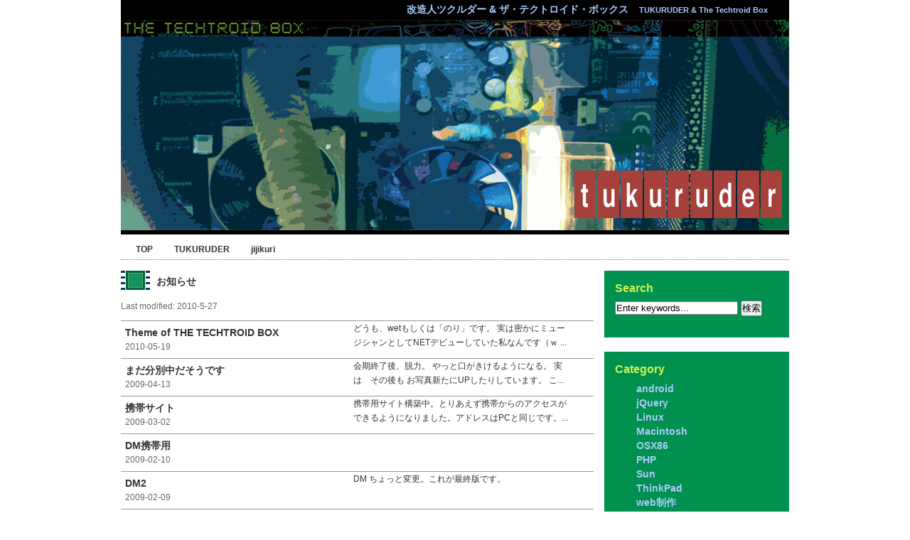

--- FILE ---
content_type: text/html; charset=UTF-8
request_url: http://tukuruder.com/archives/category/info
body_size: 17351
content:
<!DOCTYPE html PUBLIC "-//W3C//DTD XHTML 1.0 Transitional//EN" "http://www.w3.org/TR/xhtml1/DTD/xhtml1-transitional.dtd">
<html xmlns="http://www.w3.org/1999/xhtml" lang="ja">

<head profile="http://gmpg.org/xfn/11">
<meta name="google-site-verification" content="rEuaeHi2jTwDSP4p_r9vbBBVj7VSPvsWb_JiOvm0Z0Y" />
<meta name="y_key" content="e3b87bec8c43a495" />
<meta name="language" content="ja" />
<meta http-equiv="content-type" content="text/html; charset=UTF-8" />
<!--<meta http-equiv="X-UA-Compatible" content="IE=7" />-->
<title>
              改造人ツクルダー &amp; ザ・テクトロイド・ボックス&nbsp;|&nbsp;Archive&nbsp;|&nbsp;お知らせ      </title>
  
<link rel="stylesheet" type="text/css" media="screen, projection" href="http://tukuruder.com/wp/wp-content/themes/tukuruder/style.css" />
<link rel="stylesheet" type="text/css" media="screen, projection" href="http://tukuruder.com/wp/wp-content/themes/tukuruder/css/custom.css" />
<link rel="alternate" type="application/rss+xml" title="改造人ツクルダー &amp; ザ・テクトロイド・ボックス RSS Feed" href="http://tukuruder.com/feed" />
<link rel="pingback" href="http://tukuruder.com/wp/xmlrpc.php" />

	

<link rel='dns-prefetch' href='//s.w.org' />
<link rel="alternate" type="application/rss+xml" title="改造人ツクルダー &amp; ザ・テクトロイド・ボックス &raquo; お知らせ カテゴリーのフィード" href="http://tukuruder.com/archives/category/info/feed" />
		<script type="text/javascript">
			window._wpemojiSettings = {"baseUrl":"https:\/\/s.w.org\/images\/core\/emoji\/12.0.0-1\/72x72\/","ext":".png","svgUrl":"https:\/\/s.w.org\/images\/core\/emoji\/12.0.0-1\/svg\/","svgExt":".svg","source":{"concatemoji":"http:\/\/tukuruder.com\/wp\/wp-includes\/js\/wp-emoji-release.min.js?ver=5.4.18"}};
			/*! This file is auto-generated */
			!function(e,a,t){var n,r,o,i=a.createElement("canvas"),p=i.getContext&&i.getContext("2d");function s(e,t){var a=String.fromCharCode;p.clearRect(0,0,i.width,i.height),p.fillText(a.apply(this,e),0,0);e=i.toDataURL();return p.clearRect(0,0,i.width,i.height),p.fillText(a.apply(this,t),0,0),e===i.toDataURL()}function c(e){var t=a.createElement("script");t.src=e,t.defer=t.type="text/javascript",a.getElementsByTagName("head")[0].appendChild(t)}for(o=Array("flag","emoji"),t.supports={everything:!0,everythingExceptFlag:!0},r=0;r<o.length;r++)t.supports[o[r]]=function(e){if(!p||!p.fillText)return!1;switch(p.textBaseline="top",p.font="600 32px Arial",e){case"flag":return s([127987,65039,8205,9895,65039],[127987,65039,8203,9895,65039])?!1:!s([55356,56826,55356,56819],[55356,56826,8203,55356,56819])&&!s([55356,57332,56128,56423,56128,56418,56128,56421,56128,56430,56128,56423,56128,56447],[55356,57332,8203,56128,56423,8203,56128,56418,8203,56128,56421,8203,56128,56430,8203,56128,56423,8203,56128,56447]);case"emoji":return!s([55357,56424,55356,57342,8205,55358,56605,8205,55357,56424,55356,57340],[55357,56424,55356,57342,8203,55358,56605,8203,55357,56424,55356,57340])}return!1}(o[r]),t.supports.everything=t.supports.everything&&t.supports[o[r]],"flag"!==o[r]&&(t.supports.everythingExceptFlag=t.supports.everythingExceptFlag&&t.supports[o[r]]);t.supports.everythingExceptFlag=t.supports.everythingExceptFlag&&!t.supports.flag,t.DOMReady=!1,t.readyCallback=function(){t.DOMReady=!0},t.supports.everything||(n=function(){t.readyCallback()},a.addEventListener?(a.addEventListener("DOMContentLoaded",n,!1),e.addEventListener("load",n,!1)):(e.attachEvent("onload",n),a.attachEvent("onreadystatechange",function(){"complete"===a.readyState&&t.readyCallback()})),(n=t.source||{}).concatemoji?c(n.concatemoji):n.wpemoji&&n.twemoji&&(c(n.twemoji),c(n.wpemoji)))}(window,document,window._wpemojiSettings);
		</script>
		<style type="text/css">
img.wp-smiley,
img.emoji {
	display: inline !important;
	border: none !important;
	box-shadow: none !important;
	height: 1em !important;
	width: 1em !important;
	margin: 0 .07em !important;
	vertical-align: -0.1em !important;
	background: none !important;
	padding: 0 !important;
}
</style>
	<link rel='stylesheet' id='wp-block-library-css'  href='http://tukuruder.com/wp/wp-includes/css/dist/block-library/style.min.css?ver=5.4.18' type='text/css' media='all' />
<script type='text/javascript' src='http://tukuruder.com/wp/wp-includes/js/jquery/jquery.js?ver=1.12.4-wp'></script>
<script type='text/javascript' src='http://tukuruder.com/wp/wp-includes/js/jquery/jquery-migrate.min.js?ver=1.4.1'></script>
<link rel='https://api.w.org/' href='http://tukuruder.com/wp-json/' />
<link rel="EditURI" type="application/rsd+xml" title="RSD" href="http://tukuruder.com/wp/xmlrpc.php?rsd" />
<link rel="wlwmanifest" type="application/wlwmanifest+xml" href="http://tukuruder.com/wp/wp-includes/wlwmanifest.xml" /> 

<script type="text/javascript" src="http://tukuruder.com/wp/wp-content/themes/tukuruder/js/thickbox/thickbox.js"></script>
<link rel="stylesheet" href="http://tukuruder.com/wp/wp-content/themes/tukuruder/js/thickbox/thickbox.css" type="text/css" media="all">
<script type="text/javascript" src="http://tukuruder.com/wp/wp-content/themes/tukuruder/js/effect.js"></script>

<script type="text/javascript">
/*
  var _gaq = _gaq || [];
  _gaq.push(['_setAccount', 'UA-16525548-1']);
  _gaq.push(['_trackPageview']);

  (function() {
    var ga = document.createElement('script'); ga.type = 'text/javascript'; ga.async = true;
    ga.src = ('https:' == document.location.protocol ? 'https://ssl' : 'http://www') + '.google-analytics.com/ga.js';
    var s = document.getElementsByTagName('script')[0]; s.parentNode.insertBefore(ga, s);
  })();
*/
</script>

<script type="text/javascript">

  var _gaq = _gaq || [];
  _gaq.push(['_setAccount', 'UA-18230105-1']);
  _gaq.push(['_trackPageview']);

  (function() {
    var ga = document.createElement('script'); ga.type = 'text/javascript'; ga.async = true;
    ga.src = ('https:' == document.location.protocol ? 'https://ssl' : 'http://www') + '.google-analytics.com/ga.js';
    var s = document.getElementsByTagName('script')[0]; s.parentNode.insertBefore(ga, s);
  })();

</script>

<link rel="shortcut icon" href="favicon.ico" >
	
</head>

<body class="archive category category-info category-3" >

	<div id="container">

		<div id="header" class="col-full">

			<div id="logo">
				<h1><a href="http://tukuruder.com/" title="改造人ツクルダー &amp; ザ・テクトロイド・ボックス - TUKURUDER &amp; The Techtroid Box">改造人ツクルダー &amp; ザ・テクトロイド・ボックス<span class="description">TUKURUDER &amp; The Techtroid Box</span></a></h1>
			</div>
      <div id="header_img"></div>
			<div id="tkrd_logo"></div>
		</div><!-- #END header -->
	

		<div id="top-nav" class="col-full">
			<ul class="nav">
            	<li class="cat-item"><a href="http://tukuruder.com/">TOP</a></li>
            	<li class="cat-item"><a href="http://tukuruder.com/profile-tukuruder">TUKURUDER</a></li>
            	<li class="cat-item"><a href="http://jijikuri.com/" target="_blank">jijikuri</a></li>
			</ul>
		</div><!-- #END top-nav -->


<div id="content" class="col-full">

	<div id="main" class="col-left">

		   		    <div class="border-bottom">  
                <div class="post-title">
                                            <h2> <span>お知らせ</span></h2>
                     
    
                    <div class="post-meta">
                        <span class="post-meta-info">Last modified: 2010-5-27</span>
                    </div>
    
                </div>
            </div>
            
			
				<div class="post-list">    
	<div id="post-405" class="post-405 post type-post status-publish format-standard hentry category-info category-techtroidbox" >
		<div class="post-content">
        
		
        <a href="http://tukuruder.com/archives/405" rel="bookmark" title="Permanent Link to Theme of THE TECHTROID BOX">
            <div class="post-list-box-L">
                <div class="post-title">
                    <h3>Theme of THE TECHTROID BOX</h3>
                </div> 
                <div class="post-meta">
                    <span class="post-meta-info">2010-05-19</span>
                </div>  
            </div>
            <div class="post-entry" class="post-list-box-R">
                <span class="post-description">どうも、wetもしくは「のり」です。 実は密かにミュージシャンとしてNETデビューしていた私なんです（ｗ ...</span>
            </div>
            <div class="clear"></div>
        </a> 
                 		
		</div><!--#END post-content -->       
     </div><!-- #END post -->
</div><!-- #END post-list -->
			
				<div class="post-list">    
	<div id="post-57" class="post-57 post type-post status-publish format-standard hentry category-info category-techtroidbox category-process category-exhibition" >
		<div class="post-content">
        
		
        <a href="http://tukuruder.com/archives/57" rel="bookmark" title="Permanent Link to まだ分別中だそうです">
            <div class="post-list-box-L">
                <div class="post-title">
                    <h3>まだ分別中だそうです</h3>
                </div> 
                <div class="post-meta">
                    <span class="post-meta-info">2009-04-13</span>
                </div>  
            </div>
            <div class="post-entry" class="post-list-box-R">
                <span class="post-description">会期終了後、脱力。 やっと口がきけるようになる。 実は　その後も お写真新たにUPしたりしています。 こ...</span>
            </div>
            <div class="clear"></div>
        </a> 
                 		
		</div><!--#END post-content -->       
     </div><!-- #END post -->
</div><!-- #END post-list -->
			
				<div class="post-list">    
	<div id="post-15" class="post-15 post type-post status-publish format-standard hentry category-info category-techtroidbox" >
		<div class="post-content">
        
		
        <a href="http://tukuruder.com/archives/15" rel="bookmark" title="Permanent Link to 携帯サイト">
            <div class="post-list-box-L">
                <div class="post-title">
                    <h3>携帯サイト</h3>
                </div> 
                <div class="post-meta">
                    <span class="post-meta-info">2009-03-02</span>
                </div>  
            </div>
            <div class="post-entry" class="post-list-box-R">
                <span class="post-description">携帯用サイト構築中。とりあえず携帯からのアクセスができるようになりました。アドレスはPCと同じです。...</span>
            </div>
            <div class="clear"></div>
        </a> 
                 		
		</div><!--#END post-content -->       
     </div><!-- #END post -->
</div><!-- #END post-list -->
			
				<div class="post-list">    
	<div id="post-20" class="post-20 post type-post status-publish format-standard hentry category-info category-techtroidbox" >
		<div class="post-content">
        
		
        <a href="http://tukuruder.com/archives/20" rel="bookmark" title="Permanent Link to DM携帯用">
            <div class="post-list-box-L">
                <div class="post-title">
                    <h3>DM携帯用</h3>
                </div> 
                <div class="post-meta">
                    <span class="post-meta-info">2009-02-10</span>
                </div>  
            </div>
            <div class="post-entry" class="post-list-box-R">
                <span class="post-description"></span>
            </div>
            <div class="clear"></div>
        </a> 
                 		
		</div><!--#END post-content -->       
     </div><!-- #END post -->
</div><!-- #END post-list -->
			
				<div class="post-list">    
	<div id="post-7" class="post-7 post type-post status-publish format-standard hentry category-info category-techtroidbox" >
		<div class="post-content">
        
		
        <a href="http://tukuruder.com/archives/7" rel="bookmark" title="Permanent Link to DM2">
            <div class="post-list-box-L">
                <div class="post-title">
                    <h3>DM2</h3>
                </div> 
                <div class="post-meta">
                    <span class="post-meta-info">2009-02-09</span>
                </div>  
            </div>
            <div class="post-entry" class="post-list-box-R">
                <span class="post-description">DM ちょっと変更。これが最終版です。</span>
            </div>
            <div class="clear"></div>
        </a> 
                 		
		</div><!--#END post-content -->       
     </div><!-- #END post -->
</div><!-- #END post-list -->
			
				<div class="post-list">    
	<div id="post-6" class="post-6 post type-post status-publish format-standard hentry category-info category-techtroidbox" >
		<div class="post-content">
        
		
        <a href="http://tukuruder.com/archives/6" rel="bookmark" title="Permanent Link to DM">
            <div class="post-list-box-L">
                <div class="post-title">
                    <h3>DM</h3>
                </div> 
                <div class="post-meta">
                    <span class="post-meta-info">2009-02-08</span>
                </div>  
            </div>
            <div class="post-entry" class="post-list-box-R">
                <span class="post-description">案内状DMできましたー</span>
            </div>
            <div class="clear"></div>
        </a> 
                 		
		</div><!--#END post-content -->       
     </div><!-- #END post -->
</div><!-- #END post-list -->
			        
			  
		
    	   		<ul class="more-entries">

					<li class="alignleft"></li>
					<li class="alignright"></li>
                    
				</ul>
 
                
					
	</div><!-- #END main -->

	<div id="sidebar" class="col-right">

  <div class="sidebar2">
    <h4 class="sidebartitle">Search</h4>	
    <form method="get" id="searchform" action="http://tukuruder.com/">
	<input type="text" class="field" name="s" id="s" value="Enter keywords..." onfocus="if (this.value == 'Enter keywords...') {this.value = '';}" onblur="if (this.value == '') {this.value = 'Enter keywords...';}" /> <input type="submit" name="submit" value="検索" />
</form>	</div>
  <div class="sidebar2">   
    <h4 class="sidebartitle">Category</h4>		
    <div class="widgetcontent">
      <ul>	<li class="cat-item cat-item-27"><a href="http://tukuruder.com/archives/category/android">android</a>
</li>
	<li class="cat-item cat-item-24"><a href="http://tukuruder.com/archives/category/jquery">jQuery</a>
</li>
	<li class="cat-item cat-item-19"><a href="http://tukuruder.com/archives/category/linux">Linux</a>
</li>
	<li class="cat-item cat-item-16"><a href="http://tukuruder.com/archives/category/macintosh">Macintosh</a>
</li>
	<li class="cat-item cat-item-20"><a href="http://tukuruder.com/archives/category/osx86">OSX86</a>
</li>
	<li class="cat-item cat-item-25"><a href="http://tukuruder.com/archives/category/php">PHP</a>
</li>
	<li class="cat-item cat-item-18"><a href="http://tukuruder.com/archives/category/sun">Sun</a>
</li>
	<li class="cat-item cat-item-30"><a href="http://tukuruder.com/archives/category/thinkpad">ThinkPad</a>
</li>
	<li class="cat-item cat-item-28"><a href="http://tukuruder.com/archives/category/web%e5%88%b6%e4%bd%9c">web制作</a>
</li>
	<li class="cat-item cat-item-17"><a href="http://tukuruder.com/archives/category/windows">Windows</a>
</li>
	<li class="cat-item cat-item-23"><a href="http://tukuruder.com/archives/category/wordpress">WordPress</a>
</li>
	<li class="cat-item cat-item-3 current-cat"><a aria-current="page" href="http://tukuruder.com/archives/category/info">お知らせ</a>
</li>
	<li class="cat-item cat-item-13"><a href="http://tukuruder.com/archives/category/techtroidbox">ザ・テクトロイド・ボックス</a>
</li>
	<li class="cat-item cat-item-21"><a href="http://tukuruder.com/archives/category/other">その他</a>
</li>
	<li class="cat-item cat-item-4"><a href="http://tukuruder.com/archives/category/mixart">ミックスアート</a>
</li>
	<li class="cat-item cat-item-14"><a href="http://tukuruder.com/archives/category/detail">作品詳細</a>
</li>
	<li class="cat-item cat-item-22"><a href="http://tukuruder.com/archives/category/notes">備忘録</a>
</li>
	<li class="cat-item cat-item-6"><a href="http://tukuruder.com/archives/category/process">制作過程</a>
</li>
	<li class="cat-item cat-item-7"><a href="http://tukuruder.com/archives/category/move">動く作品</a>
</li>
	<li class="cat-item cat-item-5"><a href="http://tukuruder.com/archives/category/exhibition">展覧会</a>
</li>
	<li class="cat-item cat-item-15"><a href="http://tukuruder.com/archives/category/tukuruder">改造人ツクルダー</a>
</li>
</ul>
    </div>
  </div> 

</div><!--#sidebar-->
<div class="clear"></div>

</div><!-- #END content -->

		<div id="footer" class="col-full">
			<p>&copy; 2026 <a href="http://tukuruder.com">改造人ツクルダー &amp; ザ・テクトロイド・ボックス</a></p>
		</div>

	</div><!-- #END container -->

	<script type='text/javascript' src='http://tukuruder.com/wp/wp-includes/js/wp-embed.min.js?ver=5.4.18'></script>

</body>
</html>


--- FILE ---
content_type: text/css
request_url: http://tukuruder.com/wp/wp-content/themes/tukuruder/style.css
body_size: 12892
content:
@charset "UTF-8";
/* CSS Document */

/*
Theme Name: Tukuruder
Theme URI: 
Description:Tukuruder
Version: 1.0.5
Author: Tukuruder
Author URI: http://www.tukuruder.com/
Tags: black, white, fixed-width, two-columns, right-sidebar, translation-ready
Text Domain: 
*/

/* ### CSS RESET ### */
html,body,div,span,p,a,applet,object,iframe,font,h1,h2,h3,h4,h5,h6,blockquote,pre,code,img,small,strike,strong,sub,sup,tt,var,b,u,i,center,dl,dt,dd,ol,ul,li,fieldset,form,label,legend,table,tr,th,td,caption,tbody,tfoot,thead,abbr,acronym,address,big,cite,del,dfn,em,img,kbd,q,s,samp{background:transparent;border:0;font-size:100%;margin:0;outline:0;padding:0;vertical-align:baseline}
ol,ul{list-style:none}
table{border-collapse:collapse;border-spacing:0}

/* ### MAIN SETTINGS ### */
body{background:#fff;color:#333;font:400 14px/20px "ヒラギノ角ゴ Pro W3", "Hiragino Kaku Gothic Pro", "メイリオ", Meiryo, Osaka, "ＭＳ Ｐゴシック", "MS PGothic", sans-serif}

h1,h2,h3,h5,h6{color:#333}h1{font-size:14px}h2{font-size:14px}h3{font-size:14px}h5{font-size:16px}h6{font-size:12px}
a:focus{outline:none}hr{border:0 #ccc solid;border-top-width:1px;clear:both;height:0}ol{list-style:decimal}ul{list-style:none}li{margin-left:30px}p,dl,hr,h1,h2,h3,h4,h5,h6,ol,ul,pre,table,address,fieldset{margin-bottom:0px}
a{color:#adcafc;text-decoration:none}
a:hover{color:#aa0000;text-decoration:underline}
kbd{font-size:10px}q:before,q:after{content:"\0022"}dd{margin-left:20px}pre{font-size:11px;overflow:scroll}
p img{max-width:100%}
td{vertical-align:top}


/* ### PAGE SETTINGS ### */
#container{
	margin-left:auto;
	margin-right:auto;
	height: auto;
	width: 940px;
}

#header{width:940px;height:330px;}
#top-nav{width:940px;}
#content{width:940px;margin:15px auto;min-height:400px;padding:0;}
#main{width:665px;float:left;}
#sidebar{width:275px;float:left;}
#footer {width:940px;margin-bottom:20px;min-height:40px;}

/* ### CLEARING FLOATS ### */
.clear{
	clear: both;
	visibility: hidden;
	height: 0;
	font-size:0px;
	margin:0;
	padding:0;
}



/*
.col-full{margin:0 auto;width:940px;}
.col-left{float:left;}
.col-right{float:left;}
*/

/* ### CONTENT ### */
#content{background-image:url(images/background.png);}

/* ### HEADER ### */
#header{background-color:#000000;}
#logo{width:940px;height:20px;padding:8px 0 0 0;color:#fff;text-align:right;}
#logo h1{line-height:10px;margin:0 15px;}
#logo h1 a{color:#aaccff;text-decoration:none;}
#logo h1 a:hover{color:#fff;text-decoration:none;}
#logo span.description{font-size:11px;margin:0 15px;}
#header_img{height:296px;background-image:url(images/header.jpg);}
#tkrd_logo{height:86px;width:930px;position:absolute;top:230px;background-image:url(images/tkrd-logo.gif);background-repeat: no-repeat;background-position:right;}

/* ### NAVIGATION BARS ### */ 
#top-nav{font-size:12px;font-weight:bold;border-bottom:1px dotted #777;}

/* ### NAVIGATION CSS CLASS ### */
.nav{display:inline-block;line-height:100%;margin:0;padding:7px 6px 0}
.nav a{color:#333;display:block;margin:0;padding:8px 10px;text-decoration:none}
.nav a:hover{background:#666;color:#fff}
.nav .current a, .nav li:hover > a{background:#666;color:#fff}
.nav li{float:left;list-style:none;margin:0 5px;position:relative}
.nav li:hover > ul{display:block}
.nav ul{background:#fff;border:1px solid #b4b4b4;display:none;left:0;margin:0;padding:0;position:absolute;top:25px;width:185px}
.nav ul a{font-weight:normal}
.nav ul a:hover{background:#666 !important;color:#fff !important}
.nav ul ul{left:185px;top:-1px}
.nav ul li{float:none;margin:0;padding:0}
.nav ul li:hover a, .nav li:hover li a{background:none;border:none;color:#666}

/* ### SIDEBAR ### */
#sidebar{overflow:hidden;}
#sidebar a{color:#adcafc;text-decoration:none;font-weight:bold;}
#sidebar a:hover{color:#ffffff;text-decoration:underline;}
.sidebar2 {border-bottom:20px solid #fff;margin-left:15px;padding:15px 0px 30px 15px;background-color:#009050;}
h4.sidebartitle {font-size:16px;color:#cdf452;margin-bottom:7px;}

/* ### FOOTER ### */
#footer {	border:1px solid #999;font-size:10px;}
#footer p{margin:0 30px;line-height:40px}
#footer a{color:#333;text-decoration:underline}
#footer a:hover{color:#cc0000}
.copyright{color:#999}

/* ### POSTS ### */
.post,div.page{border:1px solid #999;padding:15px;padding-bottom:25px}
.post a{}
.post a:hover{}
.post table{margin:0}
.post-title{}
.post-title h3,.post-title h2 a{color:#333;text-decoration:none}
.post-title h3 a:hover{color:#cc0000;text-decoration:none;border:none}
.post-title h2{color:#333;line-height:30px;background-image:url(images/post-ornament.gif);background-repeat:no-repeat;padding-left:50px;padding-bottom:10px;height:30px;}
.post-description{font-size:12px}

.post-entry{width:630px;}
.post-entry ul li{list-style:disc}
.post-entry img{margin:10px 10px 10px 0px}
.post-entry img.margintop0{margin:0px 10px 10px 0px}
.post-entry img.alignnone{margin:10px 10px 10px 0px}
.post-entry img.alignleft,img.alignright{margin:0px 10px 10px 0px}
.post-entry td img.alignnone{margin:0px 10px 10px 0px}
.post-content a{text-decoration:underline;color:#006699;font-weight:bold}
.post-content a:hover{text-decoration:none;color:#66CCFF}
.post-meta{color:#666;font-size:12px;margin-bottom:10px}
.post-meta a{color:#666}
.post-meta a:hover{color:#cc0000;text-decoration:underline}
.post-meta-info{}
.post-meta-comments{float:right}
.post-read-more{margin:30px 0 20px 0}
.post-read-more a{color:#333;font-weight:bold;text-decoration:none}
.post-read-more a:hover{text-decoration:underline}
.post ul li:before{content:"\00BB \0020"}
.post blockquote{border-left:3px solid #ccc;font-size:12px;font-style:italic;margin:15px 30px 15px 10px;padding-left:20px}
.post acronym,.post abbr{border-bottom:1px dashed #999;cursor:help}
.wp-caption p{font-size:11px}
.sticky{background:#fef5be}
div.attachment{border:1px solid #ddd;margin-bottom:20px;padding:30px 30px 10px 30px}
p.attachment{text-align:center}

.border-bottom{border-bottom:1px solid #999}
.post-list .post-meta{margin:0;padding:0}
.post-list-box-L{width:315px;float:left;padding:6px}
.post-list-box-R{width:315px;float:left;padding:6px}
.post-list table{margin:0}
.post-list td{padding:5px}
.post-list .post{margin:0;padding:0;border:none;border-bottom:1px solid #999;}
.post-list a{display:block;text-decoration:none;color:#333;font-weight:normal}
.post-list a:hover{background-color:#ccaa99;color:#fff}
.margin-left100{margin-left:100px}

/*Post PageNavi*/
.post-pages{margin-top:50px;text-align:center;font-weight:bold;}
.post-pages a{text-decoration:none;}
.post-pages a:hover{text-decoration:underline;}
.pagenavi-before{}
.pagenavi-after{}

/* ### POSTS  TUKURUDER### */
.tkrd-dviolet-bold{color: rgb(30, 0, 180); font-weight: bold; font-size: 14px;margin:30px 0px 5px 0px;}

.tkrd-lviolet-bold{color: rgb(102, 102, 204); font-weight: bold}
.tkrd-violet-bold{color: rgb(60, 30, 210); font-weight: bold;}
.tkrd-dviolet-bold-20{color: rgb(30, 0, 180); font-weight: bold; font-size: 14px;margin:20px 0px 5px 0px;}
.tkrd-dviolet-bold-0{color: rgb(30, 0, 180); font-weight: bold; font-size: 14px;margin:0px 0px 5px 0px;}

.tkrd-purple-bold{color: rgb(153, 51, 153);font-weight: bold;}
.tkrd-pink-bold{color:#dd11aa;font-weight: bold;}

.tkrd-blue-bold{color: #3333bb;font-weight: bold;}
.tkrd-lblue-bold{color:#2288AA;font-weight: bold;}
.tkrd-dblue-bold{color: rgb(0, 0, 153);font-weight: bold;}

.tkrd-red-bold{color: rgb(200, 30, 0); font-weight: bold; }
.tkrd-orange-bold{color: rgb(255, 102, 0);font-weight: bold;}
.tkrd-ocher-bold{margin: 0px 30px 5px 20px; color: rgb(200, 120, 0); font-weight: bold;}
.tkrd-brown-bold{color: brown; font-weight: bold;}

.tkrd-green-bold{color: rgb(0, 140, 10); font-weight: bold;}
.tkrd-dgreen-bold{color: rgb(51, 102, 102); font-weight: bold}
.tkrd-demerald-bold{color: rgb(51, 102, 102);font-weight: bold;}
.tkrd-olive-bold{color: rgb((0, 153, 0);font-weight: bold;}

.tkrd-table1{border-top:solid #999999 1px;border-left:solid #999999 1px}
.tkrd-td1{border-bottom:solid #999999 1px;border-right:solid #999999 1px;padding:4px}
.tkrd-code{background-color:#225533;color:#fff;padding:10px;margin:10px 0px 10px 0px}
img.tkrd-img-w480,div.tkrd-img-w480 img{background-color:#ddd;padding-left:47px;padding-right:100px;}


/* ### COMMENTS ### */
.commentlist{border:1px solid #ddd;margin-bottom:20px;padding: 30px 0;text-align:justify}
.commentlist h4{padding:0 30px}
.commentlist ol{padding-right:30px}
.commentlist ol li{list-style:none}
.comment-meta{font-size:12px;margin:18px 10px 10px 0}
.comment-meta img{float:left;margin:0 10px 0 0}
.comment-meta span{line-height:42px}
.comment-meta span.comment-name{font-weight:bold}
.comment-meta span.comment-name a,.comment-meta span.edit a,.comment-meta span.permalink a{color:#333;text-decoration:underline}
.comment-meta span.comment-name a:hover,.comment-meta span.edit a:hover,.comment-meta span.permalink a:hover{color:#cc0000;text-decoration:underline}
.comment-meta span.date{font-size:11px}
.comment-meta span.edit a:hover,.comment-meta span.permalink a:hover{text-decoration:underline}
.comment-entry{padding:10px 15px;border-bottom:1px dotted #ccc}
.comment-entry p{margin:0}
.comment-entry blockquote{border-left:3px solid #ccc;font-size:13px;font-style:italic;margin:15px 30px 15px 10px;padding-left:20px}
.comment-form{border:1px solid #ddd;font-size:11px;padding-top:30px}
.comment-form h4{margin-bottom:18px;padding:0 30px}
.comment-form a{color:#333;text-decoration:underline}
.comment-form a:hover{color:#cc0000;text-decoration:underline}
.comment-form fieldset{padding:0 30px}
.comment-form input{border:1px solid #666;margin:2px 0;padding: 5px}
.comment-form textarea{border:1px solid #666;height:150px;margin:2px 0;padding:5px;width:98%}
.comment-form .notice{color:#666;float:right}
.comment-navigation{padding:10px 30px}
.comment-navigation a{color:#333;font-size:10px;font-weight:bold;text-decoration:underline}
.comment-navigation a:hover{color:#cc0000}
.comment-reply a{color:#333;font-size:10px;font-style:italic;text-decoration:underline}
.comment-reply a:hover{color:#cc0000}
.comment-unapproved{font-size:10px;font-style:italic;color:#0000cc}
#cancel-comment-reply a{color:#333;font-style:italic;padding:0 30px}
#cancel-comment-reply a:hover{color:#cc0000}
.nocomments{border:1px solid #ddd;margin-bottom:20px;padding:30px}

/* ### POSTS NAVIGATION ### */
.more-entries{padding:20px 0 40px 0}
.more-entries a{color:#333;font-weight:bold;text-decoration:none}
.more-entries a:hover{text-decoration: underline}

/* ### WIDGETS ### */
.widget{border:1px solid #ddd;padding:20px;background-color:#009050}
.widget_bottom{height:10px;background-color:#fff}
.widgettitle{font-size:16px;color:#cdf452;}
.widgetcontent{}
.widget li{margin-left:10px}
.widget ul,.widget_recent_comments ul{padding:0!important}
.widget ul li,.widget_recent_comments ul li{font-size:12px;padding-top:6px;font-weight:bold;}
.widget ul li a:hover,.widget_recent_comments ul li a:hover{text-decoration:underline}
.widget ul li ul .children{padding-left:10px}
.widget select {margin:10px 10px 20px 10px}
.textwidget{margin-bottom:20px;padding:10px}
.widgetsearchform{margin:10px}

/* ### CALENDAR ### */
#wp-calendar{
	clear:both;
	font-size:12px;
	width:100%;
	position: relative;
}
#wp-calendar caption {font-weight:bold;padding:0 0 10px 0;text-transform:uppercase}
#wp-calendar th,#wp-calendar td{text-align:center;padding:5px}
#wp-calendar td{background:transparent}
#wp-calendar td a{font-weight:bold;text-decoration:none}
#wp-calendar td a:hover{text-decoration:underline}
#wp-calendar td,table#wp-calendar th{padding:3px 0}
#wp-calendar tfoot a{color:#333;text-decoration:underline}
#wp-calendar tfoot a:hover{color:#cc0000}

/* ### TAG CLOUD ### */
.widget_tag_cloud .widgetcontent div{padding:10px}

/* ### SEARCH ### */
#searchform{margin:8px 0}
#searchform label{display:none}
input#s{border:1px solid #ddd;color:#444;margin:0;padding:0;width:150px;height:20px;}
input#searchsubmit{border:1px solid #ddd;color:#666;height:25px;margin:0}

/* ### MISCELLANEOUS ### */
.alignleft{float:left}
.alignright{float:right}
.aligncenter{display:block;margin-left:auto;margin-right:auto}
.error{background:#ffcdd1;border-top:2px solid #e10c0c;border-bottom:2px solid #e10c0c;text-align:left;padding:5px 20px}
.alert{background:#fef5be;border-top:2px solid #fdd425;border-bottom:2px solid #fdd425;text-align:left;padding:5px 20px}
.ok{background:#d7f7c4;border-top:2px solid #82cb2f;border-bottom:2px solid #82cb2f;text-align:left;padding:5px 20px}
.note{background:#efefef;border-top:2px solid #dedede;border-bottom:2px solid #dedede;text-align:left;padding:5px 20px}
.info{background:#f7fafd;border-top:2px solid #b5d3ff;border-bottom:2px solid #b5d3ff;text-align:left;padding:5px 20px} /* blue */
.download{background:#f7fafd;border-top:2px solid #82cb2f;border-bottom:2px solid #82cb2f;text-align:left;padding:5px 20px}





--- FILE ---
content_type: application/javascript
request_url: http://tukuruder.com/wp/wp-content/themes/tukuruder/js/effect.js
body_size: 2931
content:
// JavaScript Document

var $j = jQuery.noConflict();

////////// JQuery TEST on 404page
$j(function(){		
		$j("p.nf").css("color","#990000");
		$j("p.nf").css("font-weight","bold");
});

//// ロールオーバー
jQuery(document).ready(function($j) {
	var postfix = '_on';
	$j('.rollover').not('[src*="'+ postfix +'."]').each(function() {
		var img = $j(this);
		var src = img.attr('src');
		var src_on = src.substr(0, src.lastIndexOf('.'))
		           + postfix
		           + src.substring(src.lastIndexOf('.'));
		$j('<img>').attr('src', src_on);
		img.hover(
			function() {
				img.attr('src', src_on);
			},
			function() {
				img.attr('src', src);
			}
		);
	});
});

//// ロールオーバー 50%透過PNG白を重ねる
jQuery(document).ready(function($j) {
	var postfix = '_on';
	$j('.rollover-L').not('[src*="'+ postfix +'."]').each(function() {
		$j(this).attr({src: "http://tukuruder.com/wp/wp-content/themes/tukuruder/images/img_rollover.png"});
		var img = $j(this);
		var src = img.attr('src');
		var src_on = src.substr(0, src.lastIndexOf('.'))
		           + postfix
		           + src.substring(src.lastIndexOf('.'));
		$j('<img>').attr('src', src_on);
		img.hover(
			function() {
				img.attr('src', src_on);
			},
			function() {
				img.attr('src', src);
			}
		);	
	});
});

//// ロールオーバー 50%透過jQueryのみで
$j(function(){
	$j('.post-entry a img').hover(
			function() {
				$j(this).fadeTo(1, 0.5);
			},function() {
				$j(this).fadeTo(100, 1);
			}
		);
});


///////////////　記事内で使用するスクリプト
//// ロールオーバー 50%透過PNG白を重ねる-2-
$j(function(){
	$j('#post-1221 a img').each(function(){

		var img_url = $j(this).attr('src');
		//alert(img_url);

		$j(this).hover(
			function() {
				//alert(img_h);
				var img_h = $j(this).outerHeight();
				var img_w = $j(this).outerWidth();
				$j(this).attr('src', 'http://tukuruder.com/wp/wp-content/themes/tukuruder/images/img_rollover_on.png');
				$j(this).css('background-image','url('+img_url+')');
				$j(this).css('height',img_h);
				$j(this).css('width',img_w);
			},
			function() {
				var img_h = $j(this).outerHeight();
				var img_w = $j(this).outerWidth();
				$j(this).attr('src', 'http://tukuruder.com/wp/wp-content/themes/tukuruder/images/img_rollover.png');
				$j(this).css('background-image','url('+img_url+')');
				$j(this).css('height',img_h);
				$j(this).css('width',img_w);
			}
		);
		
	});
});

//// ロールオーバー 50%透過jQueryのみで
$j(function(){
	$j('.post-entry a img').hover(
			function() {
				$j(this).fadeTo(1, 0.5);
			},function() {
				$j(this).fadeTo(100, 1);
			}
		);
});

//// カラムの高さを揃える
$j(function(){ 
		var height = $j('#post-1257 #container-1257').outerHeight();
		height = height + 'px';
		$j('#post-1257 #right_column-1257').css('height',height);
		$j('#post-1257 #left_column-1257').css('height',height);
});
